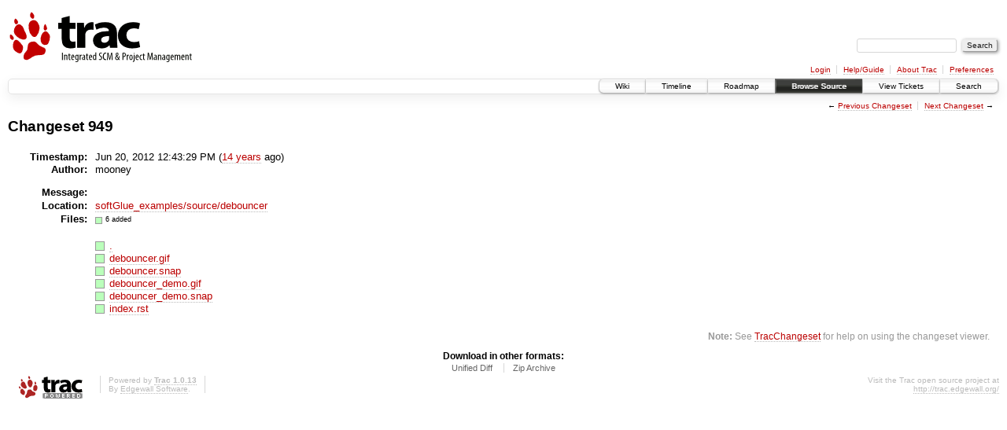

--- FILE ---
content_type: text/html;charset=utf-8
request_url: https://subversion.xray.aps.anl.gov/trac/bcdaext/changeset/949
body_size: 9208
content:
<!DOCTYPE html PUBLIC "-//W3C//DTD XHTML 1.0 Strict//EN" "http://www.w3.org/TR/xhtml1/DTD/xhtml1-strict.dtd">
<html xmlns="http://www.w3.org/1999/xhtml">
  
  


  <head>
    <title>
      Changeset 949 – BCDA Extensions
    </title>
      <meta http-equiv="Content-Type" content="text/html; charset=UTF-8" />
      <meta http-equiv="X-UA-Compatible" content="IE=edge" />
    <!--[if IE]><script type="text/javascript">
      if (/^#__msie303:/.test(window.location.hash))
        window.location.replace(window.location.hash.replace(/^#__msie303:/, '#'));
    </script><![endif]-->
        <link rel="search" href="/trac/bcdaext/search" />
        <link rel="prev" href="/trac/bcdaext/changeset/948" title="Changeset 948" />
        <link rel="last" href="/trac/bcdaext/changeset/1646" title="Changeset 1646" />
        <link rel="help" href="/trac/bcdaext/wiki/TracGuide" />
        <link rel="alternate" href="?format=diff&amp;new=949" type="text/plain" class="diff" title="Unified Diff" /><link rel="alternate" href="?format=zip&amp;new=949" type="application/zip" class="zip" title="Zip Archive" />
        <link rel="next" href="/trac/bcdaext/changeset/950" title="Changeset 950" />
        <link rel="start" href="/trac/bcdaext/wiki" />
        <link rel="stylesheet" href="/trac/bcdaext/chrome/common/css/trac.css" type="text/css" /><link rel="stylesheet" href="/trac/bcdaext/chrome/common/css/changeset.css" type="text/css" /><link rel="stylesheet" href="/trac/bcdaext/chrome/common/css/diff.css" type="text/css" /><link rel="stylesheet" href="/trac/bcdaext/chrome/common/css/code.css" type="text/css" />
        <link rel="first" href="/trac/bcdaext/changeset/1" title="Changeset 1" />
        <link rel="shortcut icon" href="/trac/bcdaext/chrome/common/trac.ico" type="image/x-icon" />
        <link rel="icon" href="/trac/bcdaext/chrome/common/trac.ico" type="image/x-icon" />
    <style id="trac-noscript" type="text/css">.trac-noscript { display: none !important }</style>
      <link type="application/opensearchdescription+xml" rel="search" href="/trac/bcdaext/search/opensearch" title="Search BCDA Extensions" />
      <script type="text/javascript" charset="utf-8" src="/trac/bcdaext/chrome/common/js/jquery.js"></script>
      <script type="text/javascript" charset="utf-8" src="/trac/bcdaext/chrome/common/js/babel.js"></script>
      <script type="text/javascript" charset="utf-8" src="/trac/bcdaext/chrome/common/js/trac.js"></script>
      <script type="text/javascript" charset="utf-8" src="/trac/bcdaext/chrome/common/js/search.js"></script>
      <script type="text/javascript" charset="utf-8" src="/trac/bcdaext/chrome/common/js/diff.js"></script>
    <script type="text/javascript">
      jQuery("#trac-noscript").remove();
      jQuery(document).ready(function($) {
        $(".trac-autofocus").focus();
        $(".trac-target-new").attr("target", "_blank");
        setTimeout(function() { $(".trac-scroll").scrollToTop() }, 1);
        $(".trac-disable-on-submit").disableOnSubmit();
      });
    </script>
    <script type="text/javascript">
      jQuery(document).ready(function($) {
        $(".trac-toggledeleted").show().click(function() {
                  $(this).siblings().find(".trac-deleted").toggle();
                  return false;
        }).click();
        $("#content").find("li.entry h2 a").parent().addAnchor(_("Link to this diff"));
      });
    </script>
  </head>
  <body>
    <div id="banner">
      <div id="header">
        <a id="logo" href="http://example.org/"><img src="/trac/bcdaext/chrome/common/trac_banner.png" alt="" /></a>
      </div>
      <form id="search" action="/trac/bcdaext/search" method="get">
        <div>
          <label for="proj-search">Search:</label>
          <input type="text" id="proj-search" name="q" size="18" value="" />
          <input type="submit" value="Search" />
        </div>
      </form>
      <div id="metanav" class="nav">
    <ul>
      <li class="first"><a href="/trac/bcdaext/login">Login</a></li><li><a href="/trac/bcdaext/wiki/TracGuide">Help/Guide</a></li><li><a href="/trac/bcdaext/about">About Trac</a></li><li class="last"><a href="/trac/bcdaext/prefs">Preferences</a></li>
    </ul>
  </div>
    </div>
    <div id="mainnav" class="nav">
    <ul>
      <li class="first"><a href="/trac/bcdaext/wiki">Wiki</a></li><li><a href="/trac/bcdaext/timeline">Timeline</a></li><li><a href="/trac/bcdaext/roadmap">Roadmap</a></li><li class="active"><a href="/trac/bcdaext/browser">Browse Source</a></li><li><a href="/trac/bcdaext/report">View Tickets</a></li><li class="last"><a href="/trac/bcdaext/search">Search</a></li>
    </ul>
  </div>
    <div id="main">
      <div id="ctxtnav" class="nav">
        <h2>Context Navigation</h2>
        <ul>
          <li class="first"><span>&larr; <a class="prev" href="/trac/bcdaext/changeset/948" title="Changeset 948">Previous Changeset</a></span></li><li class="last"><span><a class="next" href="/trac/bcdaext/changeset/950" title="Changeset 950">Next Changeset</a> &rarr;</span></li>
        </ul>
        <hr />
      </div>
    <div id="content" class="changeset">
      <div id="title">
            <h1>Changeset 949</h1>
      </div>
      <dl id="overview">
          <dt class="property time">Timestamp:</dt>
          <dd class="time">
             Jun 20, 2012 12:43:29 PM
             (<a class="timeline" href="/trac/bcdaext/timeline?from=2012-06-20T12%3A43%3A29-05%3A00&amp;precision=second" title="See timeline at Jun 20, 2012 12:43:29 PM">14 years</a> ago)
          </dd>
          <dt class="property author">Author:</dt>
          <dd class="author">mooney</dd>
          <dt class="property message">Message:</dt>
          <dd class="message searchable">
            
             
            
            
            
          </dd>
          <dt class="property location">Location:</dt>
          <dd class="searchable"><a href="/trac/bcdaext/browser/softGlue_examples/source/debouncer?rev=949">softGlue_examples/source/debouncer</a></dd>
        <dt class="property files">
          Files:
        </dt>
        <dd class="files">
          <div class="legend" id="file-legend">
            <dl>
              <dt class="add"></dt><dd>6 added</dd>
            </dl>
          </div>
          <br />
          <ul>
            <li>
          <div class="add"> </div>
            <a title="Show entry in browser" href="/trac/bcdaext/browser/softGlue_examples/source/debouncer?rev=949">
              .
            </a>
          <span class="comment">(added)</span>
            </li><li>
          <div class="add"> </div>
            <a title="Show entry in browser" href="/trac/bcdaext/browser/softGlue_examples/source/debouncer/debouncer.gif?rev=949">
              debouncer.gif
            </a>
          <span class="comment">(added)</span>
            </li><li>
          <div class="add"> </div>
            <a title="Show entry in browser" href="/trac/bcdaext/browser/softGlue_examples/source/debouncer/debouncer.snap?rev=949">
              debouncer.snap
            </a>
          <span class="comment">(added)</span>
            </li><li>
          <div class="add"> </div>
            <a title="Show entry in browser" href="/trac/bcdaext/browser/softGlue_examples/source/debouncer/debouncer_demo.gif?rev=949">
              debouncer_demo.gif
            </a>
          <span class="comment">(added)</span>
            </li><li>
          <div class="add"> </div>
            <a title="Show entry in browser" href="/trac/bcdaext/browser/softGlue_examples/source/debouncer/debouncer_demo.snap?rev=949">
              debouncer_demo.snap
            </a>
          <span class="comment">(added)</span>
            </li><li>
          <div class="add"> </div>
            <a title="Show entry in browser" href="/trac/bcdaext/browser/softGlue_examples/source/debouncer/index.rst?rev=949">
              index.rst
            </a>
          <span class="comment">(added)</span>
            </li>
          </ul>
        </dd>
      </dl>
      <div class="diff">
        <div class="diff">
</div>
        <div id="help"><strong>Note:</strong> See <a href="/trac/bcdaext/wiki/TracChangeset">TracChangeset</a>
          for help on using the changeset viewer.</div>
      </div>
    </div>
    <div id="altlinks">
      <h3>Download in other formats:</h3>
      <ul>
        <li class="first">
          <a rel="nofollow" href="?format=diff&amp;new=949" class="diff">Unified Diff</a>
        </li><li class="last">
          <a rel="nofollow" href="?format=zip&amp;new=949" class="zip">Zip Archive</a>
        </li>
      </ul>
    </div>
    </div>
    <div id="footer" lang="en" xml:lang="en"><hr />
      <a id="tracpowered" href="http://trac.edgewall.org/"><img src="/trac/bcdaext/chrome/common/trac_logo_mini.png" height="30" width="107" alt="Trac Powered" /></a>
      <p class="left">Powered by <a href="/trac/bcdaext/about"><strong>Trac 1.0.13</strong></a><br />
        By <a href="http://www.edgewall.org/">Edgewall Software</a>.</p>
      <p class="right">Visit the Trac open source project at<br /><a href="http://trac.edgewall.org/">http://trac.edgewall.org/</a></p>
    </div>
  </body>
</html>